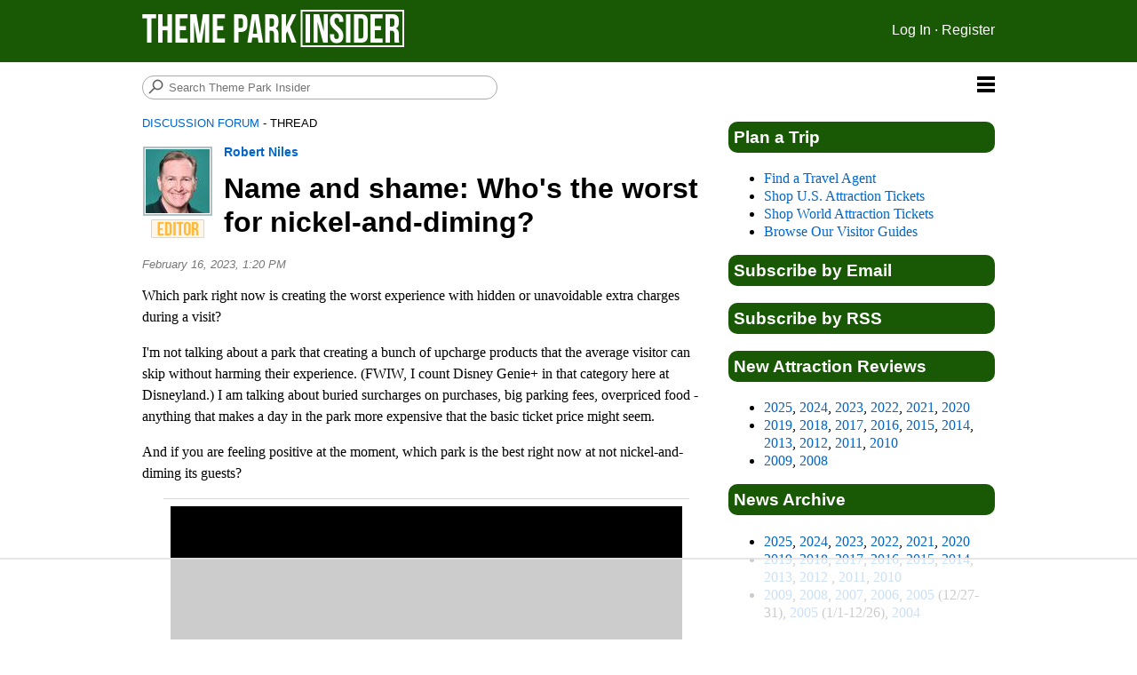

--- FILE ---
content_type: text/html;charset=UTF-8
request_url: https://www.themeparkinsider.com/discussion/thread.cfm?page=2562
body_size: 7639
content:

<html>
<head>
<title>Name and shame: Who's the worst for nickel-and-diming?</title>
<meta property="og:title" content="Name and shame: Who's the worst for nickel-and-diming?" />
<meta charset="utf-8">
<meta http-equiv="Content-Type" content="text/html; charset=utf-8">
<meta property="og:site_name" content="Theme Park Insider" />
<meta property="fb:admins" content="3414632" />
<meta property="fb:page_id" content="40060583555" />
<meta name="viewport" content="width=device-width, initial-scale=1">
<style>html{display:none;}</style>
<script>
   if (self == top) {
       document.documentElement.style.display = 'block'; 
   } else {
       top.location = self.location; 
   }
</script>
<!-- Google tag (gtag.js) -->
<script async src="https://www.googletagmanager.com/gtag/js?id=G-N05NTCCB5F"></script>
<script>
  window.dataLayer = window.dataLayer || [];
  function gtag(){dataLayer.push(arguments);}
  gtag('js', new Date());

  gtag('config', 'G-N05NTCCB5F');
</script>

	<script src="https://ajax.googleapis.com/ajax/libs/jquery/1.7.2/jquery.min.js"></script>
	<script>
		$(function() {
			var pull 		= $('#pull');
				menu 		= $('nav ul');
				menuHeight	= menu.height();

			$(pull).on('click', function(e) {
				e.preventDefault();
				menu.slideToggle();
			});

			$(window).resize(function(){
        		var w = $(window).width();
        		if(w > 320 && menu.is(':hidden')) {
        			menu.removeAttr('style');
        		}
    		});
		});
	</script>
<link rel="alternate" type="application/rss+xml" title="RSS" href="https://www.themeparkinsider.com/news/rss.xml" />
<link rel="stylesheet" href="/templates/style202508.css">
<div id="fb-root"></div>
<script>(function(d, s, id) {
  var js, fjs = d.getElementsByTagName(s)[0];
  if (d.getElementById(id)) return;
  js = d.createElement(s); js.id = id;
  js.src = "//connect.facebook.net/en_US/sdk.js#xfbml=1&version=v2.4&appId=346075525832";
  fjs.parentNode.insertBefore(js, fjs);
}(document, 'script', 'facebook-jssdk'));</script>
<!-- AdThrive Head Tag Manual -->
<script data-no-optimize="1" data-cfasync="false">
(function(w, d) {
 w.adthrive = w.adthrive || {};
 w.adthrive.cmd = w.
 adthrive.cmd || [];
 w.adthrive.plugin = 'adthrive-ads-manual';
 w.adthrive.host = 'ads.adthrive.com';var s = d.createElement('script');
 s.async = true;
 s.referrerpolicy='no-referrer-when-downgrade';
 s.src = 'https://' + w.adthrive.host + '/sites/5a9fdaec62890a709fb048e8/ads.min.js?referrer=' + w.encodeURIComponent(w.location.href) + '&cb=' + (Math.floor(Math.random() * 100) + 1);
 var n = d.getElementsByTagName('script')[0];
 n.parentNode.insertBefore(s, n);
})(window, document);
</script> 
<!-- End of AdThrive Head Tag -->
</head>
<body>

<div id="header">
	<div id="masthead">
		<div id="mast1">
			<a href="https://www.themeparkinsider.com/" title="Theme Park Insider"><img src="/templates/tpi-flag-21.png" width=298 height=44 alt="Theme Park Insider" title="Theme Park Insider" border=0></a>
		</div>
		<div id="mast2">
			<a href="https://www.themeparkinsider.com/community/login.cfm">Log In</a> &#183; <a href="https://www.themeparkinsider.com/community/register.cfm">Register</a>
		</div>
	</div>
</div>

<div id="wrapper">

	<nav class="clearfix">
   		 <ul class="clearfix">
			<li><a href="https://www.themeparkinsider.com/reviews/">Visitors Guides to Top Parks</a></li>
			<li><a href="https://www.themeparkinsider.com/construction/">Discover New Attractions</a></li>
			<li><a href="https://www.themeparkinsider.com/discussion/">Discussion Forum</a></li>
			<li><a href="https://www.themeparkinsider.com/book-vacation/">Book a Vacation</a></li>
			<li><a href="https://themeparkinsider.substack.com/">Get Our Newsletter</a></li>
			</ul>
   		 <a href="#" id="pull"></a>
	</nav>

	<div id="ctrail">

		<div align="left">
			
			<form action="https://duckduckgo.com" method="get">
				<div class="search">
					<input type="text" placeholder=" Search Theme Park Insider" name="q" id="search" class="round"><input type="hidden" name="sites" value="themeparkinsider.com" /><input type="hidden" name="k1" value="-1" /><input type="hidden" name="kz" value="-1" /><input type="submit" class="corner" value="" />
				</div>
			</form>
		</div>




<div id="breadcrumb"><a href="/discussion/">Discussion Forum</a>  - Thread</div>



<div class="byline1">
<a href="https://www.themeparkinsider.com/community/member.cfm?bio=robert"><img src="https://www.themeparkinsider.com/art/writers/robert.jpg" width=72 height=72 alt="robert" class="postcreditphoto"></a><br /><img src="https://www.themeparkinsider.com/assets/PROF_MemberStatus_Editor.png" width=60 height=22 alt="Editor" style="margin-top: 4px;"></div>

<div class="byline2">
<a href="/community/member.cfm?bio=robert">Robert Niles</a>
</div>

<h1>Name and shame: Who's the worst for nickel-and-diming?</h1>

<span class="timestamp">February 16, 2023, 1:20 PM </span> 


<p>Which park right now is creating the worst experience with hidden or unavoidable extra charges during a visit?</p><p>I'm not talking about a park that creating a bunch of upcharge products that the average visitor can skip without harming their experience. (FWIW, I count Disney Genie+ in that category here at Disneyland.) I am talking about buried surcharges on purchases, big parking fees, overpriced food - anything that makes a day in the park more expensive that the basic ticket price might seem.</p><p>And if you are feeling positive at the moment, which park is the best right now at not nickel-and-diming its guests? </p>

<div class="fb-share-button" data-href="https://www.themeparkinsider.com/discussion/thread.cfm?page=2562" data-layout="button" style="display: inline; vertical-align: top;"></div><p>



<h2 class="reviewhead">Replies (7)</h2>



<div class="comment">
<div class="byline1">
<a href="/community/member.cfm?bio=Mr.Emery"><img src="https://www.themeparkinsider.com/art/writers/Mr.Emery.jpg" width=72 height=72 alt="Mr.Emery" class="postcreditphoto"></a><br /></div>

<div class="byline2">
<a href="/community/member.cfm?bio=Mr.Emery">Brian Emery</a>
</div>

<span class="timestamp">Edited: February 16, 2023, 2:29 PM </span> 


<p>Parking fees.... </p><p>Parking fees have gone up so damn much in Orlando area in the past years. </p><p>When we first started to vacation in Orlando - I believe it was $10 to $12 to park. Now they are up to $25. No need to keep adding to the cost of a vacation. </p><p>$25 per day * 4 days compared to $10 per day * 4 days..... </p><p>Is it necessary to increase parking fees every year?<BR> <BR> </p>
</div>



<div class="comment">
<div class="byline1">
<img src="https://www.themeparkinsider.com/assets/PROF_NewUserIcon.png" width=72 height=72 alt="the_man2" class="postcreditphoto"><br /></div>

<div class="byline2">
<a href="/community/member.cfm?bio=the_man2">the_man2</a>
</div>

<span class="timestamp">Edited: February 18, 2023, 12:33 AM </span> 


<p>I'm not ignorant to the fact that this has happened to pretty much every industry, heck even Sam's Club of all places has an upcharge "come when its not as busy" option (totally insane world we live in).  But every major park has gone totally off the deep end with the nickel and diming to the point where it really negatively impacts the experience, and I think its the most frustrating with Disney and Universal just because they are consistently the most crowded (but it can be any major park that gets really busy like CP and SFGAm).  I can tell you from first hand experience that the pressure to meet their quarterly numbers often leads to ridiculous decisions in the day to day operations.  </p><p>However, since being sold by AB to private equity and subsequently going public, the worst in terms of making blatantly obvious nickel and dime decisions consistently over a long period of time has to be the Sea World company.  First off they pretty much laid off or chased away all of their full time staff and replaced them with lower paid part time that have no idea what they are doing (and now they are severely understaffed and desperate for labor but still refusing to raise wages).  They closed and laid off their entire call center staff and replaced them with contractors in third world countries.  The prices on parking and food are straight up insanity (and these are American suburban parks, its not like there is decent public transit to get to these places). And the most egregious of all is now the prices they post aren't even the real price, there is small print saying the price is actually 5% higher (which in my opinion shouldn't even be legal). And while doing all of this they have cut to bare bones staffing levels and operate  major attractions with reduced hours.  They also made it so if you're an annual passholder you have to visit at least three times within a specified time period to just even be invited to sign up for a preview of the new ride.</p><p>TBH I think visiting Orlando now isn't worth it, it's way too expensive for what you're getting and the weather is awful and seems to just keep getting hotter and hotter.  And this is coming from a long time Orlandoan who is a UCF/Valencia grad and worked in the industry for 25+ years. </p>
</div>



<div class="comment">
<div class="byline1">
<a href="/community/member.cfm?bio=robert"><img src="https://www.themeparkinsider.com/art/writers/robert.jpg" width=72 height=72 alt="robert" class="postcreditphoto"></a><br /><img src="/assets/PROF_MemberStatus_Editor.png" width=60 height=22 alt="Editor" style="margin-top: 4px;"></div>

<div class="byline2">
<a href="/community/member.cfm?bio=robert">Robert Niles</a>
</div>

<span class="timestamp">February 18, 2023, 7:11 PM </span> 


<p>Strong analysis on SeaWorld there. Thank you for the detailed response. </p><p>If anyone wants to talk about the flip side, I can't at the moment think of a park that is better at NOT nickel-and-diming than Holiday World. Free parking, free drinks, free sunscreen. </p><p>It's so good there, I have to take a break for a little while after visiting, so I don't get super upset with whatever park I visit next. </p>
</div>



<div class="comment">
<div class="byline1">
<a href="/community/member.cfm?bio=rcdude"><img src="https://www.themeparkinsider.com/art/writers/rcdude.jpg" width=72 height=72 alt="rcdude" class="postcreditphoto"></a><br /></div>

<div class="byline2">
<a href="/community/member.cfm?bio=rcdude">AJ Hummel</a>
</div>

<span class="timestamp">February 18, 2023, 10:28 PM </span> 


<p>SeaWorld's definitely the worst for this, with prices that are out of proportion to what they offer and hidden surcharges on pretty much everything despite sliding quality. They are managing to keep people coming by being the most aggressive of the chains in terms of new investment right now, but if that dries up they're going to be in trouble. Runner-up is unfortunately Disney, not just because of all the upcharges, but because a lot of those upcharges used to be included with the admission fee and that hasn't been adjusted to compensate for what's no longer included.</p><p>The best of the big chains when it comes to avoiding nickel and diming is Universal simply because while they're expensive, they're upfront about prices so you have a good idea what it's going to cost. However, most independent parks are a lot friendlier to the wallet, often without (or with much lower) parking fees and not requiring extras like skip the line passes to make sure guests get the most out of their day. </p>
</div>



<div class="comment">
<div class="byline1">
<img src="https://www.themeparkinsider.com/assets/PROF_NewUserIcon.png" width=72 height=72 alt="TheOldCream" class="postcreditphoto"><br /></div>

<div class="byline2">
<a href="/community/member.cfm?bio=TheOldCream">TheOldCream</a>
</div>

<span class="timestamp">February 19, 2023, 10:25 PM </span> 


<p>Plus Holiday World’s level of cleanliness puts Disney to shame. </p>
</div>



<div class="comment">
<div class="byline1">
<img src="https://www.themeparkinsider.com/assets/PROF_NewUserIcon.png" width=72 height=72 alt="MLB" class="postcreditphoto"><br /></div>

<div class="byline2">
<a href="/community/member.cfm?bio=MLB">MLB</a>
</div>

<span class="timestamp">February 20, 2023, 5:31 PM </span> 


<p>@TheOldCream - AMEN!!! Just finished a five day Disney trip on Friday, and man things have changed in the past few years. We love Holiday World, we have traveled from Wisconsin to Southern Indiana the past three summers for Holiday World. The value at their park is second to none...free parking, free drinks, free sun screen, etc.. and the quality of staff destroys anything Disney is currently offering. I've never left Disney World feeling disappointed and almost ripped off before, but this trip has swung that way. Our two kids are all in on Universal next time and skipping Disney all together. </p><p>As for the actual question, Disney is skirting into the Six Flags level of nickle and diming. The fact that you need to buy Genie Plus and then buy Lightening Lane. $900 for a family of four for five days is approaching Six Flags...  </p>
</div>



<div class="comment">
<div class="byline1">
<a href="/community/member.cfm?bio=Figdragon"><img src="https://www.themeparkinsider.com/art/writers/Figdragon.jpg" width=72 height=72 alt="Figdragon" class="postcreditphoto"></a><br /></div>

<div class="byline2">
<a href="/community/member.cfm?bio=Figdragon">Sarah Warner</a>
</div>

<span class="timestamp">Edited: February 28, 2023, 11:12 AM </span> 


<p>Knoebels in Elysburg, PA - Free Parking, Free Admission, and Free Entertainment! Pay as you ride or eat...but picnic for free as well! One of the few bargains left in the world. </p>
</div>


<p><i>This discussion has been archived and is no longer accepting responses.</i></p>

	</div>

	<div id="rbrail">



<h3><a href="https://www.themeparkinsider.com/reviews/">Plan a Trip</a></h3>

<ul style="text-align: left;">
<li><a href="https://www.themeparkinsider.com/book-vacation/">Find a Travel Agent</a></li>
<li><a href="https://reservations.arestravel.com/site/welcome/12252/discount-attractions-tickets-hotels-packages">Shop U.S. Attraction Tickets</a></li>
<li><a href="https://www.klook.com/attractions/theme-water-parks/cate3/?sort=participants&frontend_id_list=3&size=24&aid=14326">Shop World Attraction Tickets</a></li>
<li><a href="https://www.themeparkinsider.com/reviews/">Browse Our Visitor Guides</a></li>
</ul>

<h3><a href="https://themeparkinsider.substack.com/subscribe">Subscribe by Email</a></h3>

<h3><a href="https://www.themeparkinsider.com/news/rss.xml">Subscribe by RSS</a></h3>

<h3>New Attraction Reviews</h3>
<ul style="text-align: left;">
<li><a href="https://www.themeparkinsider.com/construction/2025.cfm">2025</a>, <a href="https://www.themeparkinsider.com/construction/2024.cfm">2024</a>, <a href="https://www.themeparkinsider.com/construction/2023.cfm">2023</a>, <a href="https://www.themeparkinsider.com/construction/2022.cfm">2022</a>, <a href="https://www.themeparkinsider.com/construction/2021.cfm">2021</a>, <a href="https://www.themeparkinsider.com/construction/2020.cfm">2020</a></li>
<li><a href="https://www.themeparkinsider.com/construction/2019.cfm">2019</a>, <a href="https://www.themeparkinsider.com/construction/2018.cfm">2018</a>, <a href="https://www.themeparkinsider.com/construction/2017.cfm">2017</a>, <a href="https://www.themeparkinsider.com/construction/2016.cfm">2016</a>, <a href="https://www.themeparkinsider.com/construction/2015.cfm">2015</a>, <a href="https://www.themeparkinsider.com/construction/2014.cfm">2014</a>, <a href="https://www.themeparkinsider.com/construction/2013.cfm">2013</a>, <a href="https://www.themeparkinsider.com/construction/2012.cfm">2012</a>, <a href="https://www.themeparkinsider.com/construction/2011.cfm">2011</a>, <a href="https://www.themeparkinsider.com/construction/2010.cfm">2010</a></li>
<li><a href="https://www.themeparkinsider.com/construction/2009.cfm">2009</a>, <a href="https://www.themeparkinsider.com/construction/2008.cfm">2008</a></li>
</ul>

<h3>News Archive</h3>
<ul style="text-align: left;">
<li><a href="/flume/202501/">2025</a>, <a href="/flume/202401/">2024</a>, <a href="/flume/202301/">2023</a>, <a href="/flume/202201/">2022</a>, <a href="/flume/202101/">2021</a>, <a href="/flume/202001/">2020</a></li>
<li><a href="/flume/201901/">2019</a>, <a href="/flume/201801/">2018</a>, <a href="/flume/201701/">2017</a>, <a href="/flume/201601/">2016</a>, <a href="/flume/201501/">2015</a>, <a href="/flume/201401/">2014</a>, <a href="/flume/201301/">2013</a>, <a href="/flume/201201/">2012</a> , <a href="/flume/201101/">2011</a>, <a href="/flume/201001/">2010</a></li>
<li><a href="/flume/200901/">2009</a>, <a href="/flume/200801/">2008</a>, <a href="/flume/200701/">2007</a>, <a href="/flume/200601/">2006</a>, <a href="/flume/200512/">2005</a> (12/27-31), <a href="/columns/">2005</a> (1/1-12/26), <a href="/columns/index.cfm?start=138&type=all">2004</a></li>
</ul>

	</div>

	<div class="socnav">
		<ul>
			<li id="st"><a href="https://reservations.arestravel.com/site/welcome/12252/discount-attractions-tickets-hotels-packages"><img src="/templates/icon-shop.png" alt="Shop tickets" title="Shop tickets" border=0></a></li>
			<li id="yt"><a href="https://www.youtube.com/themeparkinsider"><img src="/templates/icon-youtube.png" alt="YouTube" title="YouTube" border=0></a></li>
			<li id="rs"><a href="/news/rss.xml"><img src="/templates/icon-rss.png" alt="RSS" title="RSS" border=0></a></li>
			<li id="em"><a href="https://themeparkinsider.substack.com/"><img src="/templates/icon-email.png" alt="Email newsletter" title="Email newsletter" border=0></li>
			<li id="fb"><a href="https://www.facebook.com/themeparkinsider"><img src="/templates/icon-facebook.png" alt="Facebook" title="Facebook" border=0></a></li>
		</ul>
	</div>

</div>

<div id="footer">
	<div id="ftwrap">
&copy; Theme Park Insider<sup>&reg;</sup> &nbsp; <a href="/about_tpi/">About</a> &#183; <a href="/ethics/">Rules</a> &#183; <a href="/privacy/">Privacy</a> &#183; <a href="mailto:themeparkinsider@gmail.com">Contact</a>
	</div>
</div>

<script type="text/javascript" async src="https://btloader.com/tag?o=5698917485248512&upapi=true&domain=themeparkinsider.com"></script>

<script>!function(){"use strict";var e;e=document,function(){var t,n;function r(){var t=e.createElement("script");t.src="https://cafemedia-com.videoplayerhub.com/galleryplayer.js",e.head.appendChild(t)}function a(){var t=e.cookie.match("(^|[^;]+)\s*__adblocker\s*=\s*([^;]+)");return t&&t.pop()}function c(){clearInterval(n)}return{init:function(){var e;"true"===(t=a())?r():(e=0,n=setInterval((function(){100!==e&&"false" !== t || c(), "true" === t && (r(), c()), t = a(), e++}), 50))}}}().init()}();
</script>

</body>
</html> 

--- FILE ---
content_type: text/html; charset=utf-8
request_url: https://www.google.com/recaptcha/api2/aframe
body_size: 267
content:
<!DOCTYPE HTML><html><head><meta http-equiv="content-type" content="text/html; charset=UTF-8"></head><body><script nonce="S2naMRidVVq1Yq6QIEQ8AA">/** Anti-fraud and anti-abuse applications only. See google.com/recaptcha */ try{var clients={'sodar':'https://pagead2.googlesyndication.com/pagead/sodar?'};window.addEventListener("message",function(a){try{if(a.source===window.parent){var b=JSON.parse(a.data);var c=clients[b['id']];if(c){var d=document.createElement('img');d.src=c+b['params']+'&rc='+(localStorage.getItem("rc::a")?sessionStorage.getItem("rc::b"):"");window.document.body.appendChild(d);sessionStorage.setItem("rc::e",parseInt(sessionStorage.getItem("rc::e")||0)+1);localStorage.setItem("rc::h",'1765467488174');}}}catch(b){}});window.parent.postMessage("_grecaptcha_ready", "*");}catch(b){}</script></body></html>

--- FILE ---
content_type: text/css
request_url: https://www.themeparkinsider.com/templates/style202508.css
body_size: 2572
content:
body 	{	
	margin: 0px;
	padding: 0px;
	background-color: #fff;
	font-family: georgia, serif;
	}

img 	{ 
	max-width: 100%; 
	height: auto;
	}

iframe {
        max-width: 100%;
	}

a:link 	{
    	text-decoration: none;
	color: #06c;
    	}

a:visited 	{
	color: #636;
    	}

a:hover {
	color: #dcccb5;
    	}

a:active {
	color: #dcccb5;
    	}

h1, h2, h3, h4 {
	font-family: helvetica, sans-serif;
	line-height: 1.2em;
	margin-top: 10px;
	}

blockquote {
	border: 1px #195905 solid;
	background: #ddd;
	padding: 10px 20px;
	margin: 10px 25px;
	}

#breadcrumb	{
	font-family: helvetica, sans-serif;
	text-transform: uppercase;
	line-height: 1.2em;
	font-size: .8em;
	margin-bottom: 1em;
	}

#header	{
	background: #195905;
	width: 100%;
	margin: 0px auto;
	padding: 0px;
	text-align: center;
}

#masthead	{
	background-color: #195905;
	padding: 10px 0px;
	height: 50px;
	width: 960px;
	margin: 0px auto;
	font-family: helvetica, sand-serif;
	}

#mast1	{
	float: left;
	text-align: left;
	}

#mast2	{
	float: right;
	text-align: right;
	color: #fff;
	padding-top: 15px;
	}

#mast2	a {
	color: #fff;
	}

#wrapper {
	padding: 15px 0px 0px 0px;
	width: 960px;
	margin: 0px auto;
	background: #fff;
	}

.foot1 {
	clear: both;
	width: 960px;
    	height: auto;
	padding: 10px 0px;
	margin: 0px;
	}

.socnav {
	clear: both;
	width: 960px;
    	height: 40px;
	padding: 0px;
	margin: 0px;
	}

.socnav ul {
	width: 960px;
    	list-style-type: none;
	padding: 0px;
	margin: 0px;
	}

.socnav li {
	display: inline;
	float: left;
	width: 192px;
	text-align: center;
	position: relative;
	}

#fb { 
	background: #3b5998;
	}

#yt { 
	background: #d32322;
	}

#tw { 
	background: #00abf0;
	}

#tt { 
	background: #000;
	}

#ig { 
	background: #aa2288;
	}

#rs { 
	background: #ff9900;
	}

#em { 
	background: #008000;
	}

#bs { 
	background: #1185fe;
	}

#st { 
	background: #606;
	}

nav 	{
        clear: both;
	height: auto;
	width: 100%;
	font-family: Helvetica;
	text-transform: uppercase;
	position: relative;
	}

nav ul 	{
    	display: none;
        margin: 0 auto;
    	width: 100%;
        height: auto;
	}

nav li {
   	display: inline;
        width: 100%;
        float: left;
        position: relative;
	}

.clearfix:before,
.clearfix:after {
    content: " ";
    display: table;
}
.clearfix:after {
    clear: both;
}
.clearfix {
    *zoom: 1;
}

nav a	{
    	color: #ccc;
    	display: inline-block;
    	width: 100%;
    	text-align: left;
        text-decoration: none;
    	line-height: 40px;
	}

nav li a {
    box-sizing:border-box;
    -moz-box-sizing:border-box;
    -webkit-box-sizing:border-box;
	}

nav li:last-child a {
    border-right: 0;
	}

nav a#pull {
        display: block;
        width: 100%;
        position: relative;
    	}

nav a#pull:after {
        content:"";
        background: url('/assets/nav-icon.png') no-repeat;
        width: 20px;
        height: 20px;
        display: inline-block;
        position: absolute;
        right: 0px;
        top: 0px;
    	}

.round {
    	width: 100%;
    	border-radius: 15px;
    	border: 1px #aaa solid;
    	padding: 5px 5px 5px 25px;
    	position: absolute;
    	top: 0;
    	left: 0;
    	z-index: 5;
	}

.corner {
    	position: absolute;
    	top: 3px;
    	left: 5px;
    	height: 20px;
    	width: 20px;
    	z-index: 10;
    	border-radius: 10px;
    	border: none;
   	background: #fff url('/templates/glass.png') no-repeat;
	}

.search {
    	position: relative;
    	width: 400px;
    	height: 30px;
	margin-bottom: 1em;
	}

#ctrail	{
	width: 640px;
	float: left;
	margin: 0px 10px 10px 0px;
	line-height: 1.5em;
	overflow: hidden;
	text-align: left;
	}

#ctrail textarea { 
	max-width: 100%; 
	}

#listrail	{
	width: 960px;
	float: none;
	margin: 0px auto;
	line-height: 1.5em;
	overflow: hidden;
	text-align: left;
	}

.collapsible {
	background-color: #195905;
	color: white;
	cursor: pointer;
	padding: 12px;
	width: 100%;
	border: none;
	text-align: left;
	outline: none;
	margin-bottom: 5px;
	}

.active, .collapsible:hover {
	background-color: #777;
	}

.collapsible:after {
	content: '\002B'; 
	color: white;
	float: right;
	margin-right: 30px;
	}

.active:after {
	content: "\002D"; 
	}

.railcontent {
	max-height: 0;
	overflow: hidden;
	transition: max-height 0.2s ease-out;
 	}

#listrail .noncollapsible {
	background-color: #195905;
	color: white;
	padding: 12px;
	width: 100%;
	border: none;
	text-align: left;
	outline: none;
	}

.railcontent li	{
	margin-bottom: 10px;
	}

.railcontent .video-responsive{
	margin-top: 10px;
	}

#rbrail {
	float: right;
	width: 300px;  
	margin-top: 2.6em;        
	font: helvetica, sans-serif;
	line-height: 1.3em;
	}

#rbrail h3 {
	background-color: #195905;
	width: auto;
	color: #ffffff;
	border-radius: 10px;
	padding: 6px;
	font-size: 1.2em;
}

#rbrail h3 a {
	color: #ffffff;
}

#frontpark {
	margin-top: 22px;
	background-color: #ddd;
	width: auto;
	color: #195905;
	border-radius: 10px;
	padding: 5px;
	font-size: 1em;
	font-family: helvetica, sans-serif;
	margin-bottom: 1em;
}

#footer	{
	width: 100%;
	height: 40px;
    	margin: 0px;
	padding: 0px;
	background: #195905;
	text-align: center;
	}

#ftwrap	{
	width: 960px;
	margin: 0px auto;
	padding-top: 5px;
	background: #195905;
	color: #bcd;
	font-family: helvetica, sans-serif;
	}

#ftwrap a {
	text-decoration: none;
	text-transform: uppercase;
	color: #bcd;
	}


.byline1	{
	width: 80px;
	float: left;
	margin: 0px;
	padding-right: 2px;
	padding-top: 0px;
	margin-top: 6px;
	margin-right: 10px;
	text-align: center;
	}

.byline2 a	{
	font-family: helvetica, calibri, arial;
	font-size: 0.9em;
	font-weight: bold;
	margin: 0em;
	}

.comment {
	clear: left;
	min-height: 120px;
	border-bottom: 1px solid #bcd;
	margin-bottom: 1.0em;
	}

.commenttag {
	vertical-align: top; 
	border: 0; 
	font-family: helvetica, calibri, arial;
	font-size: 0.9em;
	display: inline;
	}

.edad	{
	text-align: center;
	width: 100%;
	margin: 10px auto;
	padding: 10px;
	border-top: 1px solid #bcd;
	border-bottom: 1px solid #bcd;
	} 

.frontblog2	{
	border-bottom: 1px solid #ccc;
	margin-bottom: 1em;
	min-height: 134px;
	width: 640px;
	} 

.frontblog2 img	{
	width: 286px;
	height: 120px;
	}  

.frontblog2right	{
	float: right;
	text-align: left;
	width: 300px;
	} 

.info	{
	float: left;
	text-align: left;
	}

.mlink	{
	display: none;
	}

.planlist ul	{
	list-style-image: url('/templates/arrow.png');
	font-family: helvetica, calibri, arial;
	}

.postcreditphoto	{
	border: 2px solid #afc0c6;
	padding: 1px;
	}

.profile	{
	width: auto;
	margin: auto;
	position: relative;
	clear: both;
	padding-bottom: 10px;
	}

.profileleft {
	width: 320px;
	float: none;
	margin: 0px auto;
	padding-left: 40px;
	padding-top: 40px;
	text-align: right;
	}

.profilebox {
	width: 280px;
	text-align: center;
	font-size: 0.9em;
	font-family: Arial;
	line-height: 1.3em;
	padding-top: 6px;
	background-color: #f7f7f7;
	}

.profilebox table 	{
	width: 240px;
	font-size: 1.0em;
	}

.profilebox td 	{
	font-size: 0.9em;
	font-family: Arial;
	line-height: 1.3em;
	height: 30px;
	color: #5d5d5d;
	}

.profileright	{
	width: auto;
	margin: auto;
	float: none;
	padding: 10px;
	font-size: 1em;
	line-height: 1.4em;
	overflow: hidden;
	}

.profileright h1	{
	margin: 0px;
	}

.profilehead	{
	text-transform: uppercase;
	color: #195905;
	border-bottom: 3px solid #c9dfe7;
	}

.regform {
	font-family: Arial;
	line-height: 1.3em;
	margin-top: 2em;
	padding-left: 150px;
	width: 418px;
	}

.response {
	background: #fda;
	border-top: 1px solid #367;
	border-left: 1px solid #367;
	padding: 3px;
	margin-top: 2em;
	margin-bottom: .5em;
	}

.reviewhead	{
	background-color: #195905;
	width: auto;
	color: #bcd;
 	border-radius: 10px;
	padding: 6px;
	}

.social	{
	float: right;
	text-align: right;
	color: #fff;
	}

.social	a {
	color: #fff;
	}

.suggest	{
	text-align: center;
	}

.threads a	{
	font-weight: bold;
	}

.threads table	{
	text-align: left;
	margin-left: 20px;
	margin-right: 20px;
	padding: 0px;
	font-size: .9em;
	}

.threads td	{
	padding: 5px;
	font-family: helvetica, calibri, arial;
	}

.threads th	{
	outline: 2px solid #ccc;
	outline-offset: 0px;
	background-color: #ccc;
	margin: 0px;
	padding: 2px;
	font-family: helvetica, calibri, arial;
	text-transform: uppercase;
	font-size: .9em;
	}

.threads tr 	{
	outline: thin solid #ccc;
	outline-offset: 0px;
	margin: 0px;
	padding: 0px;
	}

.timestamp {
	color: #777;
	font: italic .8em helvetica, calibri, arial;
	display: inline;
	}

.timestamp2 {
	background-color: #195905;
	border: 1px solid #195905;
	font: italic .8em helvetica, calibri, arial;
	margin: 0px;
	padding: 4px;
	color: #bcd;
	display: block;
	}

.socialmediahead {
	background-color: #ededed;
	width: 280px;
	text-align: center;
	color: #5d5d5d;
	}

.socialmedialinks	{
	height: 40px;
	text-align: center;
	padding-top: 5px;
	}

.socialmedialinks a 	{
	padding: 0px 5px;
	}

.cr 	{
	position: relative;
	}

.tb 	{
	font-family: helvetica, sans-serif;
	font-weight: bold;
	font-size: .75em;
	position: absolute;
	top: 100px;
	right: 0px;
	background-color: white;
	color: #777;
	padding-left: 4px;
	padding-right: 4px;
	}

.frontbloghome	{
	margin-bottom: 1.5em;
	min-height: 139px;
	width: 640px;
	} 

.frontbloghome img	{
	width: 286px;
	height: 120px;
	}  

.taghead	{
	width: 100%;
	background-color: #eee;
	text-transform: uppercase;
	font-family: helvetica, sans-serif;
	font-weight: bold;
	font-size: .75em;
	line-height: 1em;
	padding: 3px;
	margin-bottom: .5em;
	}

.headline {
	font-family: helvetica, sans-serif;
	line-height: 1.2em;
	margin-top: 10px;
	font-size: 1.5em;
	font-weight: bold;
	}

.ratebox1 {
	float: left;
	width: 310px;
	margin-right: 5px;
	padding: 0px;
	font-family: helvetica, sans-serif;
	}

.ratebox2 {
	float: right;
	width: 310px;
	margin-left: 5px;
	padding: 0px;
	font-family: helvetica, sans-serif;
	}

.ratebox1 ol	{
	list-style-position: inside;
	margin: 0px;
	padding: 0px;
	}

.ratebox1 li	{
	margin: 0px 10px;
	}

.ratebox2 ol	{
	list-style-position: inside;
	margin: 0px;
	padding: 0px;
	}

.ratebox2 li	{
	margin: 0px 10px;
	}

.frontpage h2 {background-color: #195905;
	color: #ffffff;
	border-radius: 10px;
	padding: 6px;
	font-size: 1.2em;
	font-weight: bold;
	}

@media screen and (max-width: 960px) {

#masthead {
	width: 100%;
	height: auto;
	overflow: hidden;
	margin: 0 auto;
	}

#mast1 {
	width: 49%;
	padding-left: 3px;
	}

#mast2 {
	width: 49%;
	padding-top: 5px;
	padding-right: 3px;
	}

#wrapper {
	width: 100%;
	margin: 0 auto;
	}

.socnav {
	width: 100%;
    	}

.socnav ul {
	width: 100%;
    	}

.socnav li {
	width: 20%;
	}

#ctrail {
	clear: both;
	float: none;
	margin: 0px auto;
	}

.search {
   	width: 300px;
	}

#listrail {
	width: 100%;
	}

#listrail h1, p {
	margin-left: 10px;
	margin-right: 10px;
	}

#listrail ul, ol {
	list-style-position: inside;
	padding-left: 10px;
	}

.video-responsive{
	overflow:hidden;
	padding-bottom:56.25%;
	position:relative;
	height:0;
	}

.video-responsive iframe{
	left:0;
	top:0;
	height:100%;
	width:100%;
	position:absolute;
	}

#rbrail {
	clear: both;
	float: none;
	width: 100%;
	margin: 0 auto;        
	}

#ftwrap	{
	width: 100%;
	margin: 0 auto;
	}

.frontblog2 {
	width: 100%;
	} 

.frontblog2 img	{
	max-width: 40%;
	height: auto;
	} 

.frontblog2right {
	max-width: 59%;
	} 

.frontblog2right h2	{
	font-size: 1.0em;
	} 

.frontblog2 h2	{
	font-size: 1.0em;
	} 

.tb 	{
	top: 50px;
	}

.frontbloghome {
	width: auto;
	} 

.frontbloghome img	{
	max-width: 40%;
	height: auto;
	} 

.taghead	{
	font-weight: normal;
	width: auto;
	}

.headline {
	font-size: 1em;
	line-height: .8em;
	}

.ratebox1 {
	float: none;
	width: auto;
	margin: 0px 5px 5px 5px;
	}

.ratebox2 {
	float: none;
	width: auto;
	margin: 1.5em 5px 0px 5px;
	}

}

@media screen and (max-width: 640px) {

#ctrail {
	width: 100%;
	}

#ctrail h2, #ctrail h1, #ctrail p {
	margin-left: 10px;
	}

.frontblog2 {
	min-height: 70px;
	} 

.search {
    	width: 200px;
	}

.frontbloghome {
	min-height: 80px;
	margin-left: 10px;
	margin-right: 10px;
	} 

}


--- FILE ---
content_type: text/plain
request_url: https://rtb.openx.net/openrtbb/prebidjs
body_size: -232
content:
{"id":"2e1fb261-8cc4-41bd-9c63-0703e95463bc","nbr":0}

--- FILE ---
content_type: text/plain
request_url: https://rtb.openx.net/openrtbb/prebidjs
body_size: -232
content:
{"id":"2f6cfd8c-d392-405a-b48d-f43f7b89ec2c","nbr":0}

--- FILE ---
content_type: text/plain; charset=UTF-8
request_url: https://at.teads.tv/fpc?analytics_tag_id=PUB_17002&tfpvi=&gdpr_consent=&gdpr_status=22&gdpr_reason=220&ccpa_consent=&sv=prebid-v1
body_size: 56
content:
ZjAyMzczNDQtYmRkZS00MzNiLThhODAtNzljZjlkMGI1YTRiIy0xLTk=

--- FILE ---
content_type: text/plain
request_url: https://rtb.openx.net/openrtbb/prebidjs
body_size: -232
content:
{"id":"eb4cd2b4-c21c-4024-80fe-0c026df01184","nbr":0}

--- FILE ---
content_type: text/plain
request_url: https://rtb.openx.net/openrtbb/prebidjs
body_size: -232
content:
{"id":"68d7d6c7-0823-4702-9c04-f107309010bf","nbr":0}

--- FILE ---
content_type: text/plain
request_url: https://rtb.openx.net/openrtbb/prebidjs
body_size: -232
content:
{"id":"a2d36256-7623-4e79-abcd-66140951b2d4","nbr":0}

--- FILE ---
content_type: text/plain; charset=utf-8
request_url: https://ads.adthrive.com/http-api/cv2
body_size: 3212
content:
{"om":["0j3duh8z","0k50ulfl","0m1hhuu3","1011_302_56590593","1011_302_56590841","1043_409_216406","11142692","11519008","11560071","11896988","12010084","12084151","12109538","12113423","124844_6","125215_1","125216_1","12_74_17476757","1453468","16_693833388","198941514","202430_200_EAAYACogKjJcNfFnWX5BqnSNZjVxncrn4TFlG3jZB.Nz9up50.UyBEs0jLM_","202430_200_EAAYACogm2rla2j8tCqKMh1pUNB59ocq9MKD7b2204KQQboj6owyBP8v7oQ_","21_0oihn984","21_3ff17314","21_3pkag4ew","21_4ux5d3s0","21_4zs71mcy","21_5inodr1d","21_6uh7umbv","21_9ivqjpje","21_a3s3aj9e","21_agm1hjzu","21_c3nhiozd","21_ebb1q9ly","21_f3wbra85","21_gui124z8","21_hs2qq8a1","21_ir3f7d6w","21_iu6o39bp","21_juneys1y","21_kxu8zv12","21_nqaqqczl","21_ou0u9u42","21_w5yiv07u","21_wxylg3cd","21_xo1v323n","21_ygqci85x","21_ymp13ywb","21_ypsdlckx","21_z5hqt3kg","21_zxfa43c3","2249:695883562","2249:698486353","2319_66419_10629599","2319_66419_10629681","2319_66419_12174435","2409_15064_70_85540796","2409_25495_176_CR52188010","2409_25495_176_CR52188011","245841736","24655291","25_hr4g65ew","25_oz31jrd0","25_pz8lwofu","25_t272nr7c","25_ztlksnbe","2662_193917_7560263","2662_193917_7560278","2662_193917_7560279","2662_225889_T25264899","2676:85402277","28925636","28933536","29402249","29414696","29414711","29414845","33ctf6xb","3490:CR52188010","3490:CR52188011","3646_185414_7841161","3646_185414_T25218954","3658_15638_7mfpfkn4","3658_15638_T24115989","3658_15638_T25820378","3658_15638_hbgbcizr","3658_15638_ksnhgu4s","3658_15638_lpch2cfd","3658_15638_o5l8h1ps","3658_15638_u4258l6u","3658_15638_udpg0zy8","38557841","3LMBEkP-wis","409_216396","409_216416","409_220354","409_225987","409_225990","409_226322","409_226332","409_227224","409_227255","409_228074","409_228105","409_228115","4114:sinclair-108345","44629254","47141847","481703827","51372397","514411517","521_425_200157","521_425_200170","521_425_200303","523_354_6621","523_354_6622","523_354_6625","523_354_6987","523_354_7020","523_354_7116","523_354_7120","523_354_7122","523_354_7486","523_354_7504","523_354_7505","523_354_7526","523_354_7528","523_354_bn10835","5316_139700_19dafd0a-3018-4fd1-b54d-a8afbe20c48d","5316_139700_67a43400-94f1-4c61-b9dc-a055b94f9f79","53v6aquw","544578","54639987","55221385","557_409_216396","557_409_223589","557_409_228065","557_409_228115","557_409_228363","560_74_17476756","560_74_17476757","560_74_17476795","56165703","56635908","567_269_3:2279:9867:24724","577217840","577217955","583955608059003480","585148770643753882","588062576109","5kd9nb7t","603485497","60616383","60616390","60616395","60884327","61085224","6126573187","6126573203","614105101","614105105","614105109","614106253","614106256","616978146","617083207","619089559","61916229","61932933","61932957","619641621","619765960","623070032","62309370","62320032","623259813","623260056","624610718","624919690","62652411","643566105","643572300","644014589","644014603","644014610","644014680","654681908","654681957","657365118","676798438","680_99480_614105094","680_99480_614105095","680_99480_614105104","680_99480_614105105","680_99480_614105109","681102614","683730753","683821359302","684141613","684340670","688064625","689438195","691404097","694906156","696314600","696332890","6yc1dyuw","6yjisism","7354_201087_85993552","7354_201087_85993553","74243_74_17476754","74243_74_17476757","7560247","7560263","7560266","7560279","7618517","7660383","776376584572","776506951416","782690968239","782690968242","782690968287","782810900336","782811329672","782812006256","782812078289","7829835","784880263591","784880275642","785326944384","785326944429","785326960302","785361511600","787610883269","787610883275","787610883284","7950012","7951209","7951227","7963682","7964881","7969_149355_42072323","7997217","7iurnrf2","7mfpfkn4","8003965","80072864","8016065","8029271","8029278","8029311","8031211","8031217","8031237","8047693","8047694","8051522","8051523","8055205","8068035","8072359","8083451","8083499","8083689","8083692","8083699","8085486","8085487","8085491","8085493","8085695","8086788","8086789","8086791","8088122","8090778","8106247","8106625","83446049","83447148","83447242","83447254","83558848","84165250","84293847","84293849","84296124","84577498","84577499","84577502","84577503","85383023","85444764","85690521","85938800","85943418","85943425","85943427","85943428","85943433","85973372","85973421","85987375","86087985","8cf1jxhi","8w9bjqbm","9057/1b7d9917e45339a9d62a41a1579ddca3","9057/211d1f0fa71d1a58cabee51f2180e38f","9qlvhba8","9titge9t","agm1hjzu","asl9rwy1","b6lpemp8","c0giwiin","c3nhiozd","cr-97pzzgzrubqk","cr-9hxzbqc08jrgv2","cr-a9s2xf1tubwj","cr-aavyxd7uubwj","cr-fbvtyk8qvft","dimdwze7","eksxivd8","emm19xtz","fnjqtt05","gui124z8","h34llbex","hbgbcizr","hs2qq8a1","i4i0znpx","jb75l2ds","kimnpi7s","ksnhgu4s","lpb8r0ka","m04ya0jm","msmzslff","n29c17e7","nkoe9xcl","o4j3elv3","o5l8h1ps","oz31jrd0","p1ucqmkg","p81defh5","pkm2ylid","pogoe66i","pz8lwofu","q8i5640e","qeo6x531","r762jrzq","rcbimrhz","rckgjr62","rwm1qpag","spm6jsf2","sx9s5dxu","t77yy3n2","u4258l6u","udpg0zy8","uzs2o9a5","ven7pu1c","vn2ocq66","w3oyc5m5","wqcudjp0","xc6pclly","xkphrejs","xo1v323n","xod49og5","xrm9a6xp","yi6qlg3p","ypsdlckx","z5hk359n","zgfnr75h","zk4pt15o","ztlksnbe","7979132","7979135"],"pmp":[],"adomains":["1md.org","a4g.com","about.bugmd.com","acelauncher.com","adameve.com","adelion.com","adp3.net","advenuedsp.com","aibidauction.com","aibidsrv.com","akusoli.com","allofmpls.org","arkeero.net","ato.mx","avazutracking.net","avid-ad-server.com","avid-adserver.com","avidadserver.com","aztracking.net","bc-sys.com","bcc-ads.com","bidderrtb.com","bidscube.com","bizzclick.com","bkserving.com","bksn.se","brightmountainads.com","bucksense.io","bugmd.com","ca.iqos.com","capitaloneshopping.com","cdn.dsptr.com","clarifion.com","cotosen.com","cs.money","cwkuki.com","dallasnews.com","dcntr-ads.com","decenterads.com","derila-ergo.com","dhgate.com","dhs.gov","digitaladsystems.com","displate.com","doyour.bid","dspbox.io","envisionx.co","ezmob.com","fmlabsonline.com","g123.jp","g2trk.com","gadgetslaboratory.com","gadmobe.com","getbugmd.com","goodtoknowthis.com","gov.il","guard.io","hero-wars.com","holts.com","howto5.io","https://www.royalcaribbean.com/","ice.gov","imprdom.com","justanswer.com","liverrenew.com","longhornsnuff.com","lovehoney.com","lowerjointpain.com","lymphsystemsupport.com","media-servers.net","medimops.de","miniretornaveis.com","mobuppsrtb.com","motionspots.com","mygrizzly.com","myiq.com","myrocky.ca","national-lottery.co.uk","nbliver360.com","ndc.ajillionmax.com","nibblr-ai.com","niutux.com","nordicspirit.co.uk","notify.nuviad.com","notify.oxonux.com","own-imp.vrtzads.com","paperela.com","parasiterelief.com","peta.org","pfm.ninja","pixel.metanetwork.mobi","pixel.valo.ai","plannedparenthood.org","plf1.net","plt7.com","pltfrm.click","printwithwave.co","privacymodeweb.com","rangeusa.com","readywind.com","reklambids.com","ri.psdwc.com","royalcaribbean.com","royalcaribbean.com.au","rtb-adeclipse.io","rtb-direct.com","rtb.adx1.com","rtb.kds.media","rtb.reklambid.com","rtb.reklamdsp.com","rtb.rklmstr.com","rtbadtrading.com","rtbsbengine.com","rtbtradein.com","saba.com.mx","securevid.co","servedby.revive-adserver.net","shift.com","smrt-view.com","swissklip.com","taboola.com","tel-aviv.gov.il","temu.com","theoceanac.com","track-bid.com","trackingintegral.com","trading-rtbg.com","trkbid.com","truthfinder.com","unoadsrv.com","usconcealedcarry.com","uuidksinc.net","vabilitytech.com","vashoot.com","vegogarden.com","viewtemplates.com","votervoice.net","vuse.com","waardex.com","wapstart.ru","wdc.go2trk.com","weareplannedparenthood.org","webtradingspot.com","www.royalcaribbean.com","xapads.com","xiaflex.com","yourchamilia.com"]}

--- FILE ---
content_type: text/plain
request_url: https://rtb.openx.net/openrtbb/prebidjs
body_size: -232
content:
{"id":"385b7fe1-cd6a-4607-b804-121641cb5280","nbr":0}

--- FILE ---
content_type: text/plain
request_url: https://rtb.openx.net/openrtbb/prebidjs
body_size: -232
content:
{"id":"e7efed78-df3f-4613-9ba9-a1fd01057c48","nbr":0}

--- FILE ---
content_type: text/plain
request_url: https://rtb.openx.net/openrtbb/prebidjs
body_size: -87
content:
{"id":"5ed2d91d-1ced-4f54-9177-8d2c92eff678","nbr":0}

--- FILE ---
content_type: text/plain
request_url: https://rtb.openx.net/openrtbb/prebidjs
body_size: -232
content:
{"id":"27e1a01d-e770-48ad-91cc-5845a5d9186e","nbr":0}